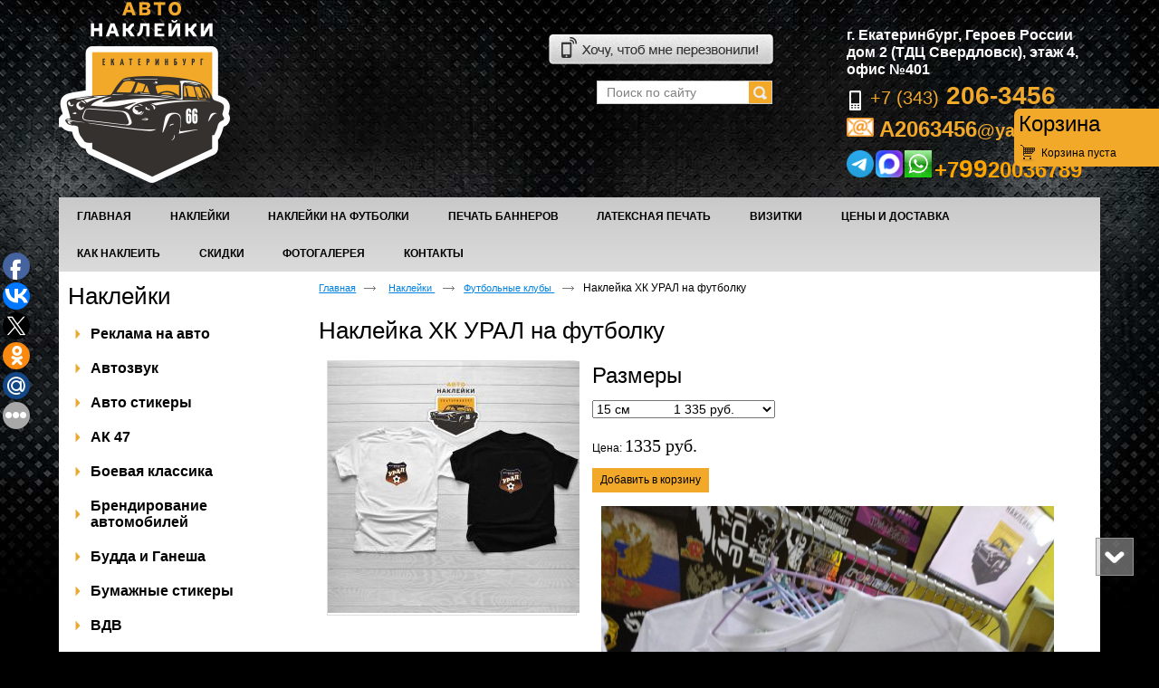

--- FILE ---
content_type: text/html; charset=utf-8
request_url: https://avto-nakleyki66.ru/product/item/nakleyka-hk-ural-na-futbolku
body_size: 8276
content:
<!doctype html>
<!--[if lt IE 7]>
<html class="nojs ie-lt7 ie-lt8 ie-lt9 ie-lt10 ie">
<![endif]-->
<!--[if lt IE 8]>
<html class="nojs ie-lt8 ie-lt9 ie-lt10 ie">
<![endif]-->
<!--[if lt IE 9]>
<html class="nojs ie-lt9 ie-lt10 ie">
<![endif]-->
<!--[if lt IE 10]>
<html class="nojs ie-lt10 ie">
<![endif]-->
<!--[if gt IE 8]> <!-->
<html class="nojs">
<!--><![endif]-->
<head>
	<!-- client: 2320 -->
	<!-- design: design_4 -->

	<title>Принт ХК УРАЛ на футболку майку</title>
	<meta http-equiv="Content-Type" content="text/html; charset=utf-8" />
	<meta name="keywords" content="Принт ХК УРАЛ на футболку майку" />
<meta name="description" content="Автонаклейки в Екатеринбурге готовые и под заказ. Наклейка ХК УРАЛ на футболку купить по выгодной цене" />
	<meta property="og:type" content="website" />
<meta property="og:url" content="https://avto-nakleyki66.ru/product/item/nakleyka-hk-ural-na-futbolku" />
<meta property="og:image" content="https://avto-nakleyki66.ru/uploads/logo.png" />
<meta property="og:title" content="Наклейка ХК УРАЛ на футболку — Футбольные клубы — Наклейки" />
<meta property="og:site_name" content="Avto-nakleyki66.ru" />
			
				<meta name="viewport" content="width=device-width, initial-scale=1.0">
	
			<meta http-equiv="Content-Language" content="ru"/>
	<link rel="shortcut icon" href="/uploads/favicon.ico" type="image/x-icon"/>
	
	<!--[if IE]>
	<meta content="IE=edge" http-equiv="X-UA-Compatible">
	<![endif]-->
	<!--[if IE 6]>
	<script type="text/javascript" src="/designs/design_4/common/scripts/DD_belatedPNG_0.0.8a-min.js"></script>
	<script type="text/javascript">
		DD_belatedPNG.fix('.png');
		DD_belatedPNG.fix('.panda-logo-link img');
		DD_belatedPNG.fix('.panda-login-link a');
		DD_belatedPNG.fix('.panda-links__submit');
	</script>
	<![endif]-->
	<!--[if lt IE 7]>
	<script type="text/javascript" src="/designs/design_4/common/scripts/ie_stylesheet.js"></script>
	<script type="text/javascript" src="/designs/design_4/common/scripts/ie_png_ail.js"></script>
	<![endif]-->

	<script type="text/javascript">
		var current_design = 4,
			current_language = "ru";
		document.documentElement.className = document.documentElement.className.replace('nojs', 'js');
	</script>

			<link href="/designs/design_4/includes.min.css?v=1755666657" rel="stylesheet" type="text/css"/>
		<link rel="stylesheet" type="text/css" href="/dynamic/styles.css?v=1768503939" media="all"/>
		<link href="/addon/gadget-color.css?v=1721413463" rel="stylesheet" type="text/css" media="screen"/>
		<script type="text/javascript" src="/designs/design_4/includes.min.js?v=1755666657"></script>
		<script type="text/javascript" src="/addon/customize.js?v=1721413463"></script>
	</head>
<body class="panda-bg-color design_4 panda-module-product panda-user">
	<noindex>
		<div style="display: none;">
			<!-- Yandex.Metrika counter -->
<script type="text/javascript" >
    (function (d, w, c) {
        (w[c] = w[c] || []).push(function() {
            try {
                w.yaCounter31352578 = new Ya.Metrika({
                    id:31352578,
                    clickmap:true,
                    trackLinks:true,
                    accurateTrackBounce:true
                });
            } catch(e) { }
        });

        var n = d.getElementsByTagName("script")[0],
            s = d.createElement("script"),
            f = function () { n.parentNode.insertBefore(s, n); };
        s.type = "text/javascript";
        s.async = true;
        s.src = "https://mc.yandex.ru/metrika/watch.js";

        if (w.opera == "[object Opera]") {
            d.addEventListener("DOMContentLoaded", f, false);
        } else { f(); }
    })(document, window, "yandex_metrika_callbacks");
</script>
<noscript><div><img src="https://mc.yandex.ru/watch/31352578" style="position:absolute; left:-9999px;" alt="" /></div></noscript>
<!-- /Yandex.Metrika counter -->

<!-- Leadball code -->
<script type="text/javascript">(function() { var s = document.createElement("script"); 
s.type = "text/javascript"; 
s.async = true; 
s.src = "https://leadball.ru/whats/float.php?id=xi_moefour8sW4ubtoPM"; 
var wxi_moe = document.getElementsByTagName("script")[0]; 
wxi_moe.parentNode.insertBefore(s, wxi_moe); } )();</script>
<!-- Leadball code end -->
		</div>
	</noindex>
<!--[if lt IE 8]>
<noindex>
<p class="browsehappy">Вы используете <strong>устаревший</strong> браузер. Пожалуйста <a rel="nofollow" href="http://browsehappy.com/">обновите
	браузер</a>, чтобы получить больше возможноcтей.</p>
</noindex>
<![endif]-->

<div class="panda-admin-panel__header">
	</div>

<div class="panda-wrapper"
     >

	<div class="panda-wrapper__header">

		<div class="panda-header panda-block__dynamic-width">

			
				<div class="panda-logo">
							<a href="/" title="Авто наклейки 66" class="panda-logo-link">
				<img src="/uploads/logo.png" alt="Авто наклейки 66" />
				<ins class="panda-logo-link-border"></ins>
			</a>
					</div>								<div class="panda-contact panda-header__phone panda-secondary-font">
						<p><span style="font-family:arial,helvetica,sans-serif;"><strong><span style="font-size: medium;">г. Екатеринбург,</span></strong></span><span style="font-size:14px;"><strong> </strong></span><span style="font-size:16px;"><strong>Героев России дом 2 (ТДЦ Свердловск),&nbsp;этаж 4, офис №401</strong></span></p>

<p><span style="color:#f2a92a;"><span style="font-family: arial,helvetica,sans-serif;"><span style="font-size: 28px;"><span style="font-size: 20px;">+7 (34</span></span><img alt="" src="/uploads/image/phone.png" style="width: 19px; height: 22px; margin-top: 3px; margin-right: 7px; float: left;" /><span style="font-size: 28px;"><span style="font-size: 20px;">3)</span> <strong><span style="font-size: 28px;">206-3456</span></strong></span></span></span></p>

<p><span style="font-family:arial,helvetica,sans-serif;"><a href="mailto:A2063456@yandex.ru"><span style="color:#f2a92a;"><span style="font-size:24px;"><strong><img alt="" src="/uploads/image/111.png" style="width: 30px; height: 21px;" />&nbsp;A2063456</strong></span></span></a><strong><span style="font-size: 20px;"><a href="mailto:avtosticker66@yandex.ru"><span style="color:#f2a92a;">@yandex.ru</span></a></span></strong></span></p>

<p><img alt="" src="/uploads/image/tel.png" style="width: 30px; height: 30px;" /><img alt="" src="/uploads/image/max.png" style="width: 30px; height: 30px; margin-left: 2px; margin-right: 2px;" /><img alt="" src="/uploads/image/Foto_prilozheniya_whatsapp_logo.jpg" style="width: 30px; height: 30px;" />&nbsp;<span style="color:#FFA500;"><strong><span style="font-size:24px;">+7</span><span style="font-size:28px;">99</span><span style="font-size:24px;">20036789</span></strong></span></p>
				<p class="panda-buttons-social__header">
			<a class="panda-mini-ico__home" href="/"></a>
			<a class="panda-mini-ico__map" href="/sitemap"></a>
		<a class="panda-mini-ico__mail" href="mailto:a2063456@yandex.ru"></a>	</p>
</div>
									
					<div class="panda-search__header">
						<form action="/search" method="get">
								<span class="panda-search-field-wrapper">
									<input type="text" name="text" class="panda-search-field" autocomplete="off"
									       value="Поиск по сайту"
									       onfocus="$(this).val(''); $(this).css({'color':'#000000'});"/>
								</span>
								<span class="panda-search-submit-wrapper">
									<a href="#" class="panda-links__submit"></a>
								</span>
						</form>
					</div>
				
				<div class="panda-clear"></div>
				<div class="panda-border-bottom"></div>

				
					
				<div class="panda-block-text-zone">
		<p><a class="button" href="/application/zakazat-zvonok"></a></p>
<link rel="stylesheet" type="text/css" href="/addon/media.css">	</div>
<div style="clear: right"></div>	
	<ul class="panda-menu__horizontal-header panda-context-novis">
												<li class="panda-menu__horizontal-header-item panda-menu__horizontal-header-item-0">
											<a class="panda-menu__horizontal-header-item-text" href="/"><ins>Главная</ins></a>					
														</li>
															<li class="panda-menu__horizontal-header-item panda-menu__horizontal-header-item-nakleyki">
											<a class="panda-menu__horizontal-header-item-text" href="/product"><ins>Наклейки</ins></a>					
														</li>
															<li class="panda-menu__horizontal-header-item panda-menu__horizontal-header-item-1">
											<a class="panda-menu__horizontal-header-item-text" href="/article/futbolki"><ins>Наклейки на футболки</ins></a>					
														</li>
															<li class="panda-menu__horizontal-header-item panda-menu__horizontal-header-item-2">
											<a class="panda-menu__horizontal-header-item-text" href="/article/banner"><ins>Печать баннеров</ins></a>					
														</li>
															<li class="panda-menu__horizontal-header-item panda-menu__horizontal-header-item-3">
											<a class="panda-menu__horizontal-header-item-text" href="/article/trafaretyi"><ins>Латексная печать</ins></a>					
														</li>
															<li class="panda-menu__horizontal-header-item panda-menu__horizontal-header-item-4">
											<a class="panda-menu__horizontal-header-item-text" href="/article/vizitki"><ins>Визитки</ins></a>					
														</li>
															<li class="panda-menu__horizontal-header-item panda-menu__horizontal-header-item-5">
											<a class="panda-menu__horizontal-header-item-text" href="/article/oplata"><ins>Цены и доставка</ins></a>					
														</li>
															<li class="panda-menu__horizontal-header-item panda-menu__horizontal-header-item-6">
											<a class="panda-menu__horizontal-header-item-text" href="/article/kak-nakleit-video"><ins>Как наклеить</ins></a>					
														</li>
																		<li class="panda-menu__horizontal-header-item panda-menu__horizontal-header-item-8">
											<a class="panda-menu__horizontal-header-item-text" href="/news"><ins>Скидки</ins></a>					
														</li>
															<li class="panda-menu__horizontal-header-item panda-menu__horizontal-header-item-9">
											<a class="panda-menu__horizontal-header-item-text" href="/gallery"><ins>Фотогалерея</ins></a>					
														</li>
															<li class="panda-menu__horizontal-header-item panda-menu__horizontal-header-item-10">
											<a class="panda-menu__horizontal-header-item-text" href="/contacts"><ins>Контакты</ins></a>					
														</li>
						</ul>

				<div class="panda-block-text-zone">
		<script type="text/javascript">(function(w,doc) {
if (!w.__utlWdgt ) {
w.__utlWdgt = true;
var d = doc, s = d.createElement('script'), g = 'getElementsByTagName';
s.type = 'text/javascript'; s.charset='UTF-8'; s.async = true;
s.src = ('https:' == w.location.protocol ? 'https' : 'http') + '://w.uptolike.com/widgets/v1/uptolike.js';
var h=d[g]('body')[0];
h.appendChild(s);
}})(window,document);
</script>
<div data-background-alpha="0.0" data-buttons-color="#ffffff" data-counter-background-color="#ffffff" data-share-counter-size="12" data-top-button="false" data-share-counter-type="disable" data-share-style="1" data-mode="share" data-like-text-enable="false" data-hover-effect="rotate-cw" data-mobile-view="true" data-icon-color="#ffffff" data-orientation="fixed-left" data-text-color="#000000" data-share-shape="round" data-sn-ids="fb.vk.tw.ok.gp.mr." data-share-size="30" data-background-color="#ffffff" data-preview-mobile="false" data-mobile-sn-ids="fb.vk.tw.wh.ok.vb." data-pid="1566331" data-counter-background-alpha="1.0" data-following-enable="false" data-exclude-show-more="false" data-selection-enable="true" class="uptolike-buttons" ></div>	</div>
<div style="clear: right"></div>	
			<div class="panda-menu-border-bottom panda-block__dynamic-width "></div>
		</div>
	</div>

	<div class="panda-wrapper__main">
		


	<div class="panda-main panda-block__dynamic-width" >
	<div class="panda-grid-wrapper panda-context-vis">
			<div class="panda-grid__6 panda-grid__margin0">
			
				
				<div class="panda-block-text-zone">
			</div>
<div style="clear: right"></div>	
	<div class="panda-menu__vertical-main-menu">
									<span class="h1">
					<a href="/product">Наклейки</a>
									</span>
					
		<ul class="panda-menu__vertical-main panda-block__set-last-child panda-block__set-first-child panda-menu-vertical__catalog">
										<li class="panda-menu__vertical-main-item  panda-menu__vertical-main-item-56">

					
					<span class="panda-menu__vertical-main-item-link panda-menu__vertical-main-item-link__level-1">
												<ins>
															<a href="/product/reklama-na-zadnee-steklo">
							
														<span>Реклама на авто</span>

															</a>
													</ins>
					</span>

					
														</li>
							<li class="panda-menu__vertical-main-item  panda-menu__vertical-main-item-92">

					
					<span class="panda-menu__vertical-main-item-link panda-menu__vertical-main-item-link__level-1">
												<ins>
															<a href="/product/avtozvuk">
							
														<span>Автозвук</span>

															</a>
													</ins>
					</span>

					
														</li>
							<li class="panda-menu__vertical-main-item  panda-menu__vertical-main-item-34">

					
					<span class="panda-menu__vertical-main-item-link panda-menu__vertical-main-item-link__level-1">
												<ins>
															<a href="/product/avtomafiya">
							
														<span>Авто стикеры</span>

															</a>
													</ins>
					</span>

					
														</li>
							<li class="panda-menu__vertical-main-item  panda-menu__vertical-main-item-73">

					
					<span class="panda-menu__vertical-main-item-link panda-menu__vertical-main-item-link__level-1">
												<ins>
															<a href="/product/ak-47">
							
														<span>АК 47</span>

															</a>
													</ins>
					</span>

					
														</li>
							<li class="panda-menu__vertical-main-item  panda-menu__vertical-main-item-81">

					
					<span class="panda-menu__vertical-main-item-link panda-menu__vertical-main-item-link__level-1">
												<ins>
															<a href="/product/boevaya-klassika">
							
														<span>Боевая классика</span>

															</a>
													</ins>
					</span>

					
														</li>
							<li class="panda-menu__vertical-main-item  panda-menu__vertical-main-item-21">

					
					<span class="panda-menu__vertical-main-item-link panda-menu__vertical-main-item-link__level-1">
												<ins>
															<a href="/product/brendi">
							
														<span>Брендирование автомобилей</span>

															</a>
													</ins>
					</span>

					
														</li>
							<li class="panda-menu__vertical-main-item  panda-menu__vertical-main-item-86">

					
					<span class="panda-menu__vertical-main-item-link panda-menu__vertical-main-item-link__level-1">
												<ins>
															<a href="/product/budda-i-ganesha">
							
														<span>Будда и Ганеша</span>

															</a>
													</ins>
					</span>

					
														</li>
							<li class="panda-menu__vertical-main-item  panda-menu__vertical-main-item-89">

					
					<span class="panda-menu__vertical-main-item-link panda-menu__vertical-main-item-link__level-1">
												<ins>
															<a href="/product/bumazhnyie-stikeryi-nakleyki">
							
														<span>Бумажные стикеры</span>

															</a>
													</ins>
					</span>

					
														</li>
							<li class="panda-menu__vertical-main-item  panda-menu__vertical-main-item-64">

					
					<span class="panda-menu__vertical-main-item-link panda-menu__vertical-main-item-link__level-1">
												<ins>
															<a href="/product/nakleyki-vdv-nikto-krome-nas">
							
														<span>ВДВ</span>

															</a>
													</ins>
					</span>

					
														</li>
							<li class="panda-menu__vertical-main-item  panda-menu__vertical-main-item-82">

					
					<span class="panda-menu__vertical-main-item-link panda-menu__vertical-main-item-link__level-1">
												<ins>
															<a href="/product/voyska-rossiyskoy-federatsii">
							
														<span>Войска Российской Федерации</span>

															</a>
													</ins>
					</span>

					
														</li>
							<li class="panda-menu__vertical-main-item  panda-menu__vertical-main-item-47">

					
					<span class="panda-menu__vertical-main-item-link panda-menu__vertical-main-item-link__level-1">
												<ins>
															<a href="/product/rebenok-v-mashine-vyipiska-iz-roddoma">
							
														<span>Выписка из роддома</span>

															</a>
													</ins>
					</span>

					
														</li>
							<li class="panda-menu__vertical-main-item  panda-menu__vertical-main-item-75">

					
					<span class="panda-menu__vertical-main-item-link panda-menu__vertical-main-item-link__level-1">
												<ins>
															<a href="/product/goroda-rossii">
							
														<span>Города России</span>

															</a>
													</ins>
					</span>

					
														</li>
							<li class="panda-menu__vertical-main-item  panda-menu__vertical-main-item-91">

					
					<span class="panda-menu__vertical-main-item-link panda-menu__vertical-main-item-link__level-1">
												<ins>
															<a href="/product/tyagachi-furyi">
							
														<span>Грузовики тягачи фуры</span>

															</a>
													</ins>
					</span>

					
														</li>
							<li class="panda-menu__vertical-main-item  panda-menu__vertical-main-item-42">

					
					<span class="panda-menu__vertical-main-item-link panda-menu__vertical-main-item-link__level-1">
												<ins>
															<a href="/product/dlya-devushek">
							
														<span>Для девушек</span>

															</a>
													</ins>
					</span>

					
														</li>
							<li class="panda-menu__vertical-main-item  panda-menu__vertical-main-item-23">

					
					<span class="panda-menu__vertical-main-item-link panda-menu__vertical-main-item-link__level-1">
												<ins>
															<a href="/product/zhivotnyie">
							
														<span>Животные</span>

															</a>
													</ins>
					</span>

					
														</li>
							<li class="panda-menu__vertical-main-item  panda-menu__vertical-main-item-55">

					
					<span class="panda-menu__vertical-main-item-link panda-menu__vertical-main-item-link__level-1">
												<ins>
															<a href="/product/znaki-avtomobilnyie-dorozhnyie">
							
														<span>Знаки на авто</span>

															</a>
													</ins>
					</span>

					
														</li>
							<li class="panda-menu__vertical-main-item  panda-menu__vertical-main-item-72">

					
					<span class="panda-menu__vertical-main-item-link panda-menu__vertical-main-item-link__level-1">
												<ins>
															<a href="/product/znaki-zodiaka">
							
														<span>Знаки зодиака</span>

															</a>
													</ins>
					</span>

					
														</li>
							<li class="panda-menu__vertical-main-item  panda-menu__vertical-main-item-50">

					
					<span class="panda-menu__vertical-main-item-link panda-menu__vertical-main-item-link__level-1">
												<ins>
															<a href="/product/ieroglifyi">
							
														<span>Иероглифы</span>

															</a>
													</ins>
					</span>

					
														</li>
							<li class="panda-menu__vertical-main-item  panda-menu__vertical-main-item-19">

					
					<span class="panda-menu__vertical-main-item-link panda-menu__vertical-main-item-link__level-1">
												<ins>
															<a href="/product/izvestnyie-ludi">
							
														<span>Известные люди</span>

															</a>
													</ins>
					</span>

					
														</li>
							<li class="panda-menu__vertical-main-item  panda-menu__vertical-main-item-68">

					
					<span class="panda-menu__vertical-main-item-link panda-menu__vertical-main-item-link__level-1">
												<ins>
															<a href="/product/kot-saymona">
							
														<span>Кот Саймона</span>

															</a>
													</ins>
					</span>

					
														</li>
							<li class="panda-menu__vertical-main-item  panda-menu__vertical-main-item-22">

					
					<span class="panda-menu__vertical-main-item-link panda-menu__vertical-main-item-link__level-1">
												<ins>
															<a href="/product/logotipyi">
							
														<span>Логотипы</span>

															</a>
													</ins>
					</span>

					
														</li>
							<li class="panda-menu__vertical-main-item  panda-menu__vertical-main-item-26">

					
					<span class="panda-menu__vertical-main-item-link panda-menu__vertical-main-item-link__level-1">
												<ins>
															<a href="/product/nadpisi">
							
														<span>Надписи на авто</span>

															</a>
													</ins>
					</span>

					
														</li>
							<li class="panda-menu__vertical-main-item  panda-menu__vertical-main-item-90">

					
					<span class="panda-menu__vertical-main-item-link panda-menu__vertical-main-item-link__level-1">
												<ins>
															<a href="/product/na-velosiped">
							
														<span>На велосипед</span>

															</a>
													</ins>
					</span>

					
														</li>
							<li class="panda-menu__vertical-main-item  panda-menu__vertical-main-item-84">

					
					<span class="panda-menu__vertical-main-item-link panda-menu__vertical-main-item-link__level-1">
												<ins>
															<a href="/product/na-vitrinu">
							
														<span>На витрину</span>

															</a>
													</ins>
					</span>

					
														</li>
							<li class="panda-menu__vertical-main-item  panda-menu__vertical-main-item-54">

					
					<span class="panda-menu__vertical-main-item-link panda-menu__vertical-main-item-link__level-1">
												<ins>
															<a href="/product/na-bochinu-i-bort">
							
														<span>На капот и бочину</span>

															</a>
													</ins>
					</span>

					
														</li>
							<li class="panda-menu__vertical-main-item  panda-menu__vertical-main-item-33">

					
					<span class="panda-menu__vertical-main-item-link panda-menu__vertical-main-item-link__level-1">
												<ins>
															<a href="/product/oruzhie-i-tehnika">
							
														<span>Оружие и техника</span>

															</a>
													</ins>
					</span>

					
														</li>
							<li class="panda-menu__vertical-main-item  panda-menu__vertical-main-item-88">

					
					<span class="panda-menu__vertical-main-item-link panda-menu__vertical-main-item-link__level-1">
												<ins>
															<a href="/product/perforirovannaya-plyonka">
							
														<span>Перфорированная плёнка</span>

															</a>
													</ins>
					</span>

					
														</li>
							<li class="panda-menu__vertical-main-item  panda-menu__vertical-main-item-80">

					
					<span class="panda-menu__vertical-main-item-link panda-menu__vertical-main-item-link__level-1">
												<ins>
															<a href="/product/poloska-na-lobovoe-steklo">
							
														<span>Полоски на лобовое стекло</span>

															</a>
													</ins>
					</span>

					
														</li>
							<li class="panda-menu__vertical-main-item  panda-menu__vertical-main-item-25">

					
					<span class="panda-menu__vertical-main-item-link panda-menu__vertical-main-item-link__level-1">
												<ins>
															<a href="/product/prikolnyie">
							
														<span>Прикольные</span>

															</a>
													</ins>
					</span>

					
														</li>
							<li class="panda-menu__vertical-main-item  panda-menu__vertical-main-item-76">

					
					<span class="panda-menu__vertical-main-item-link panda-menu__vertical-main-item-link__level-1">
												<ins>
															<a href="/product/rebyonok-v-mashine">
							
														<span>Ребёнок в машине</span>

															</a>
													</ins>
					</span>

					
														</li>
							<li class="panda-menu__vertical-main-item  panda-menu__vertical-main-item-52">

					
					<span class="panda-menu__vertical-main-item-link panda-menu__vertical-main-item-link__level-1">
												<ins>
															<a href="/product/seks">
							
														<span>Секс</span>

															</a>
													</ins>
					</span>

					
														</li>
							<li class="panda-menu__vertical-main-item  panda-menu__vertical-main-item-24">

					
					<span class="panda-menu__vertical-main-item-link panda-menu__vertical-main-item-link__level-1">
												<ins>
															<a href="/product/sport-i-aktivnyiy-otdyih">
							
														<span>Спорт и активный отдых </span>

															</a>
													</ins>
					</span>

					
														</li>
							<li class="panda-menu__vertical-main-item  panda-menu__vertical-main-item-58">

					
					<span class="panda-menu__vertical-main-item-link panda-menu__vertical-main-item-link__level-1">
												<ins>
															<a href="/product/stikerbombing">
							
														<span>Стикерпак</span>

															</a>
													</ins>
					</span>

					
														</li>
							<li class="panda-menu__vertical-main-item  panda-menu__vertical-main-item-93">

					
					<span class="panda-menu__vertical-main-item-link panda-menu__vertical-main-item-link__level-1">
												<ins>
															<a href="/product/ya-lyublyu">
							
														<span>Я люблю</span>

															</a>
													</ins>
					</span>

					
														</li>
							<li class="panda-menu__vertical-main-item  panda-menu__vertical-main-item-70">

					
					<span class="panda-menu__vertical-main-item-link panda-menu__vertical-main-item-link__level-1">
												<ins>
															<a href="/product/star-wars">
							
														<span>Star Wars</span>

															</a>
													</ins>
					</span>

					
														</li>
							<li class="panda-menu__vertical-main-item  panda-menu__vertical-main-item-65">

					
					<span class="panda-menu__vertical-main-item-link panda-menu__vertical-main-item-link__level-1">
												<ins>
															<a href="/product/nakleyki-na-9-maya">
							
														<span>9 мая</span>

															</a>
													</ins>
					</span>

					
														</li>
					</ul>
	</div>

				<div class="panda-block-text-zone">
			</div>
<div style="clear: right"></div>	
						
	
	<div class="panda-basket__header" id="basket_container">
		<div class="panda-basket__header-container">
			<span class="panda-basket__header-link"><span class="h1">Корзина</span></span>
			<span class="panda-basket__header-status">
									Корзина пуста							</span>

										
						
					</div>
	</div>
	










		</div>
	
	<div class="panda-grid__18 panda-grid__margin6">
		
		<ul class="panda-path panda-block__set-last-child">
		<li><a href="/">Главная</a></li>
								<li>
								<a href="/product">
										Наклейки									</a>
						</li>
								<li>
								<a href="/product/futbolnyie-klubyi-rossiyskoy-federatsii">
										Футбольные клубы									</a>
						</li>
		
					<li>
				Наклейка ХК УРАЛ на футболку			</li>
			</ul>

	
	<div class="panda-catalog-product-item panda-kartochka">
	<h1>Наклейка ХК УРАЛ на футболку</h1>

				<div class="panda-block-text-zone">
			</div>
<div style="clear: right"></div>	
	
	
	<div class="panda-catalog-product-card">

		<div class="panda-grid__4 panda-grid__margin0">
						<div class="panda-block-text-zone">
			</div>
<div style="clear: right"></div>							<div class="panda-catalog-product-item-photos">
				<div class="panda-catalog-product-item-photos-selected">
											<a href="/uploads/product/2389/loupe.jpg" class="panda-lightbox-photo" rel="panda-gallery-group">
							<img src="/uploads/product/2389/278x800.jpg" alt="Принт ХК УРАЛ на футболку майку" />
						</a>
																			</div>
				<div class="panda-clear"></div>

																</div>
			<div class="panda-clear"></div>
										<div class="panda-block-text-zone">
			</div>
<div style="clear: right"></div>		
									
						<div class="panda-block-text-zone">
			</div>
<div style="clear: right"></div>				<div class="panda-clear"></div>
		<div class="panda-gadget__inner"></div>
		<br/>

			</div>


	<div class="panda-grid__8 panda-grid__margin4">
		
	
			<script type="text/javascript">
			$(document).ready(function () {
				$('.show_all').click(function(e){
					e.preventDefault();
					$(this).parents('.panda-catalog-product-item__characteristic').find('.hidden_item').toggle(200, 'easeOutCubic');
					$(this).parent().find('.show_all').toggle(200, 'easeOutCubic');
				})
				$(".group-img, .group-img-simple").colorbox({
					rel:$(this).attr('rel'),
					title: function(){
						var url = $(this).parent().children('.checkbox_group').clone();
						if (url.html() == null)
						{
							url = null;
						}
						else
						{
							url.removeClass('checkbox_group');
							url.removeClass('group-img-span');
						}

						return url;
					},
					onComplete: function(){
						$('#cboxTitle input').click(function ()
						{
							$(this).attr('id', '');
							if ($('#' + $(this).attr('rn')).is(':checkbox') && $('#' + $(this).attr('rn')).attr('checked') == 'checked')
							{
								$('#' + $(this).attr('rn')).attr('checked', false);
								$('#' + $(this).attr('rn')).trigger('change');
								return;
							}
							$('#' + $(this).attr('rn')).attr('checked', true);
							$('#' + $(this).attr('rn')).trigger('change');
						});
					}

				});
			});
		</script>
			<form name="types_form" id="types_form" method="post">
							<input id="type_0" type="hidden" name="type[0]" value="0">
																							<div class="h2">Размеры</div><div class="panda-clear"></div>
					<table class="panda-catalog-product-item__characteristic">
						<colgroup>
							<col class="panda-catalog-product-item__characteristic-key" />
							<col class="panda-catalog-product-item__characteristic-value" />
						</colgroup>

																				<tr>
								<span class="checkbox_group">
									<select name="type[1]"
																				>
																					<option rn="type_1_50014"
													id="type_1_50014"
													value="50014">
												15 см												&nbsp;&nbsp;&nbsp;&nbsp;&nbsp;&nbsp;&nbsp;&nbsp;&nbsp;&nbsp;
																																							<strong>+ 1 335 руб.</strong>
																																				</option>
																					<option rn="type_1_50015"
													id="type_1_50015"
													value="50015">
												20 см												&nbsp;&nbsp;&nbsp;&nbsp;&nbsp;&nbsp;&nbsp;&nbsp;&nbsp;&nbsp;
																																							<strong>+ 1 480 руб.</strong>
																																				</option>
																					<option rn="type_1_50016"
													id="type_1_50016"
													value="50016">
												25 см												&nbsp;&nbsp;&nbsp;&nbsp;&nbsp;&nbsp;&nbsp;&nbsp;&nbsp;&nbsp;
																																							<strong>+ 1 635 руб.</strong>
																																				</option>
																					<option rn="type_1_50017"
													id="type_1_50017"
													value="50017">
												30 см												&nbsp;&nbsp;&nbsp;&nbsp;&nbsp;&nbsp;&nbsp;&nbsp;&nbsp;&nbsp;
																																							<strong>+ 1 830 руб.</strong>
																																				</option>
																					<option rn="type_1_50018"
													id="type_1_50018"
													value="50018">
												35 см												&nbsp;&nbsp;&nbsp;&nbsp;&nbsp;&nbsp;&nbsp;&nbsp;&nbsp;&nbsp;
																																							<strong>+ 2 055 руб.</strong>
																																				</option>
																					<option rn="type_1_50019"
													id="type_1_50019"
													value="50019">
												Заявка на свой размер												&nbsp;&nbsp;&nbsp;&nbsp;&nbsp;&nbsp;&nbsp;&nbsp;&nbsp;&nbsp;
																																																</option>
																			</select>
								</span>
							</tr>
											</table>
									</form>
										<div class="panda-catalog-product-item-price">
				Цена:
									<span class="panda-secondary-font price">
											</span>
											</div>
		
									<div class="panda-catalog-product-item-count">
		
						<span id="basket_add_2389"   href="/basket/add/2389?party_count=1" class="panda-btn basket-add">
				<span>Добавить в корзину</span>
			</span>
			<img src="/images/loader_small.gif" class="loader" width="9" height="9" title="Загрузка" alt="Загрузка" style="display:none" />
		
			</div>								
	
	<div class="panda-clear" style="margin-bottom: 10px;"></div>

	
	
				<div class="panda-block-text-zone">
			</div>
<div style="clear: right"></div>	
    
	
			<div class="panda-article">
			<div class="h2"></div>
						<p><img alt="" src="/uploads/image/vBRzjkbBMWQ.jpg" style="width: 500px; height: 667px;" /></p>

<p>Футболка (размер от S до 3XL) + наклейка:<br />
15 см — 1335 рублей<br />
20 см — 1480 рублей<br />
25 см — 1635 рублей<br />
30 см — 1830 рублей<br />
35 см — 2055 рублей<br />
<br />
Просто наклейка на вашу футболку/майку:<br />
15 см — 435 рублей<br />
20 см — 580 рублей<br />
25 см — 735 рублей<br />
30 см — 930 рублей<br />
35 см — 1155 рублей<br />
<br />
Срок изготовления 1 час<br />
Футболка наша — 100% хлопок, премиум качество, плотность — 170 гр.<br />
Срок службы наклеек 50-60 стирок<br />
Приклеить наклейку на вашу футболку + 250 рублей<br />
Отправка/доставка почтой в любой регион + 300 рублей</p>					</div>
		<div class="panda-clear"></div>
	
	
		
	
				<div class="panda-block-text-zone">
			</div>
<div style="clear: right"></div>	
	
														<span class="panda-back-link-container">
			<a href="/product/futbolnyie-klubyi-rossiyskoy-federatsii" class="panda-back-link">
				<span class="panda-back-link-symbol">&lsaquo;</span>
				<span class="panda-link">Вернуться к разделу</span>
			</a>
		</span>
	
	</div>
	</div>
	</div>

		</div>
	</div>

	<div class="panda-grid-wrapper panda-context-vis panda-gadget__grid-2">

	<div class="panda-grid__6 panda-grid__margin0">
			</div>

	<div class="panda-grid__18 panda-grid__margin6">
		

		

		

		

			</div>
</div>	</div>


	<script>
		$(function () {
			var types = $('#types_form').serialize();
			$.ajax({
				type:"POST",
				url:"/update_product_price/2389",
				data:types,
				success:function (response) {
					$('.panda-catalog-product-item-price .price').html(response + ' руб.');
				}
			});
			$(".checkbox_group input, .checkbox_group select").change(function () {
				var types = $('#types_form').serialize();
				$.ajax({
					type:"POST",
					url:"/update_product_price/2389",
					data:types,
					success:function (response) {
						if (typeof VVC != 'undefined') {
							$('#VVC_INFO_ELEMENT').html($('#VVC_INFO_ELEMENT').attr('pattern'));
							$('#VVC_INFO_ELEMENT').attr('amount', response);
							VVC.initInfoElements();
						}
						$('.panda-catalog-product-item-price .price').html(response + ' руб.');
					}
				});
			});
		});
	</script>

				
	</div>

	<div class="panda-wrapper__footer">
		<div class="panda-footer panda-block__dynamic-width">

						<noindex>
				
						<noindex>
		<ul class="panda-footer-menu panda-context-vis">
																												<li>
							<a rel="nofollow" href="/">Главная</a>						</li>
																																					<li>
							<a rel="nofollow" href="/product">Наклейки</a>						</li>
																																					<li>
							<a rel="nofollow" href="/article/futbolki">Наклейки на футболки</a>						</li>
																																					<li>
							<a rel="nofollow" href="/article/banner">Печать баннеров</a>						</li>
																																					<li>
							<a rel="nofollow" href="/article/trafaretyi">Латексная печать</a>						</li>
																																					<li>
							<a rel="nofollow" href="/article/vizitki">Визитки</a>						</li>
																																					<li>
							<a rel="nofollow" href="/article/oplata">Цены и доставка</a>						</li>
																																					<li>
							<a rel="nofollow" href="/article/kak-nakleit-video">Как наклеить</a>						</li>
																																									<li>
							<a rel="nofollow" href="/news">Скидки</a>						</li>
																																					<li>
							<a rel="nofollow" href="/gallery">Фотогалерея</a>						</li>
																																					<li>
							<a rel="nofollow" href="/contacts">Контакты</a>						</li>
														</ul>
	</noindex>

				<div class="panda_copy revert-link-color">
  <div>&copy; 			2026		 Авто наклейки 66</div>

			<div>
			<p style="font-size: 13.3333330154419px; line-height: 27.7333316802979px;"><span style="font-size: 16px;"><strong>г. Екатеринбург</strong></span></p>

<p style="font-size: 13.3333330154419px; line-height: 27.7333316802979px;"><span style="font-size: 16px;"><strong>+7 (343)&nbsp;206-3456</strong></span></p>

<p style="font-size: 13.3333330154419px; line-height: 27.7333316802979px;"><span style="font-size:10px;"><strong style="font-size: 16px; line-height: 27.7333316802979px;">+7 (992) 003-6789</strong></span></p>

<p style="font-size: 13.3333330154419px; line-height: 27.7333316802979px;"><a href="https://vk.com/nakleyki66"><img alt="" src="/uploads/image/%D0%92%D0%BA%D0%BE%D0%BD%D1%82%D0%B0%D0%BA%D1%82%D0%B5%20%D0%BB%D0%BE%D0%B3%D0%BE.png" style="width: 100px; height: 25px;" /></a></p>
		</div>
	</div>				
							</noindex>
		
			<div class="panda-contacts__footer">
															<span id="itpanda"
						   title="Создание сайтов" alt="Создание сайтов"></span>
												</div>
				<div class="panda-footer-ancors">
					</div>
	<div class="clear:right;"></div>

						<noindex>
				
				<div class="panda-clickzone__footer">
						<div class="panda-block-text-zone">
		<div style="display: none;"><!--LiveInternet counter--><script type="text/javascript"><!--
document.write("<a href='//www.liveinternet.ru/click' "+
"target=_blank><img src='//counter.yadro.ru/hit?t14.1;r"+
escape(document.referrer)+((typeof(screen)=="undefined")?"":
";s"+screen.width+"*"+screen.height+"*"+(screen.colorDepth?
screen.colorDepth:screen.pixelDepth))+";u"+escape(document.URL)+
";"+Math.random()+
"' alt='' title='LiveInternet: показано число просмотров за 24"+
" часа, посетителей за 24 часа и за сегодня' "+
"border='0' width='88' height='31'><\/a>")
//--></script><!--/LiveInternet--></div>
	</div>
<div style="clear: right"></div>				</div>
									<div class="panda-login-link">
						<a href="/login">
							<img src="/designs/design_4/common/images/footer/login-link.png"/>
						</a>
					</div>
				
							</noindex>
				</div>
	</div>
</div>


			<div id="totopscroller">
		<a title="" style="display:none" class="panda-totopscroller-top" href="#"></a>
				<div>
			<a title="" style="display:none" class="panda-totopscroller-prev" href="#"></a>
			<a title="" style="display:none" class="panda-totopscroller-bottom" href="#"></a>
		</div>
	</div>
<div id="popupcontainer" class="popupcontainerTarget" style="display:none"></div>
	<script type="text/javascript" src="/designs/static/bower_components/chosen/chosen.jquery.min.js"></script>
<script type="text/javascript" src="/designs/static/project/chosen/chosen.jquery.project.js"></script>
<script type="text/javascript" src="/designs/design_4/common/scripts/totop.js"></script>
	<link rel="stylesheet" type="text/css" media="screen" href="/designs/static/bower_components/chosen/chosen.min.css" />
<link rel="stylesheet" type="text/css" media="screen" href="/designs/static/project/chosen/chosen.project.css" />
<link rel="stylesheet" type="text/css" media="screen" href="/designs/design_4/common/styles/totop.css" />
	<link href="/addon/gadget-color-bottom.css?v=1721413463" rel="stylesheet" type="text/css" media="screen"/>
	<script type="text/javascript" src="/addon/customize-bottom.js?v=1721413463"></script>
</body>
</html>


--- FILE ---
content_type: text/html; charset=UTF-8
request_url: https://avto-nakleyki66.ru/update_product_price/2389
body_size: 4
content:
1335

--- FILE ---
content_type: application/javascript;charset=utf-8
request_url: https://w.uptolike.com/widgets/v1/widgets-batch.js?params=JTVCJTdCJTIycGlkJTIyJTNBJTIyMTU2NjMzMSUyMiUyQyUyMnVybCUyMiUzQSUyMmh0dHBzJTNBJTJGJTJGYXZ0by1uYWtsZXlraTY2LnJ1JTJGcHJvZHVjdCUyRml0ZW0lMkZuYWtsZXlrYS1oay11cmFsLW5hLWZ1dGJvbGt1JTIyJTdEJTVE&mode=0&callback=callback__utl_cb_share_176850394447040
body_size: 405
content:
callback__utl_cb_share_176850394447040([{
    "pid": "1566331",
    "subId": 0,
    "initialCounts": {"fb":0,"tw":0,"tb":0,"ok":0,"vk":0,"ps":0,"gp":0,"mr":0,"lj":0,"li":0,"sp":0,"su":0,"ms":0,"fs":0,"bl":0,"dg":0,"sb":0,"bd":0,"rb":0,"ip":0,"ev":0,"bm":0,"em":0,"pr":0,"vd":0,"dl":0,"pn":0,"my":0,"ln":0,"in":0,"yt":0,"rss":0,"oi":0,"fk":0,"fm":0,"li":0,"sc":0,"st":0,"vm":0,"wm":0,"4s":0,"gg":0,"dd":0,"ya":0,"gt":0,"wh":0,"4t":0,"ul":0,"vb":0,"tm":0},
    "forceUpdate": ["fb","ok","vk","ps","gp","mr","my"],
    "extMet": false,
    "url": "https%3A%2F%2Favto-nakleyki66.ru%2Fproduct%2Fitem%2Fnakleyka-hk-ural-na-futbolku",
    "urlWithToken": "https%3A%2F%2Favto-nakleyki66.ru%2Fproduct%2Fitem%2Fnakleyka-hk-ural-na-futbolku%3F_utl_t%3DXX",
    "intScr" : false,
    "intId" : 0,
    "exclExt": false
}
])

--- FILE ---
content_type: application/javascript;charset=utf-8
request_url: https://w.uptolike.com/widgets/v1/version.js?cb=cb__utl_cb_share_1768503943703532
body_size: 396
content:
cb__utl_cb_share_1768503943703532('1ea92d09c43527572b24fe052f11127b');